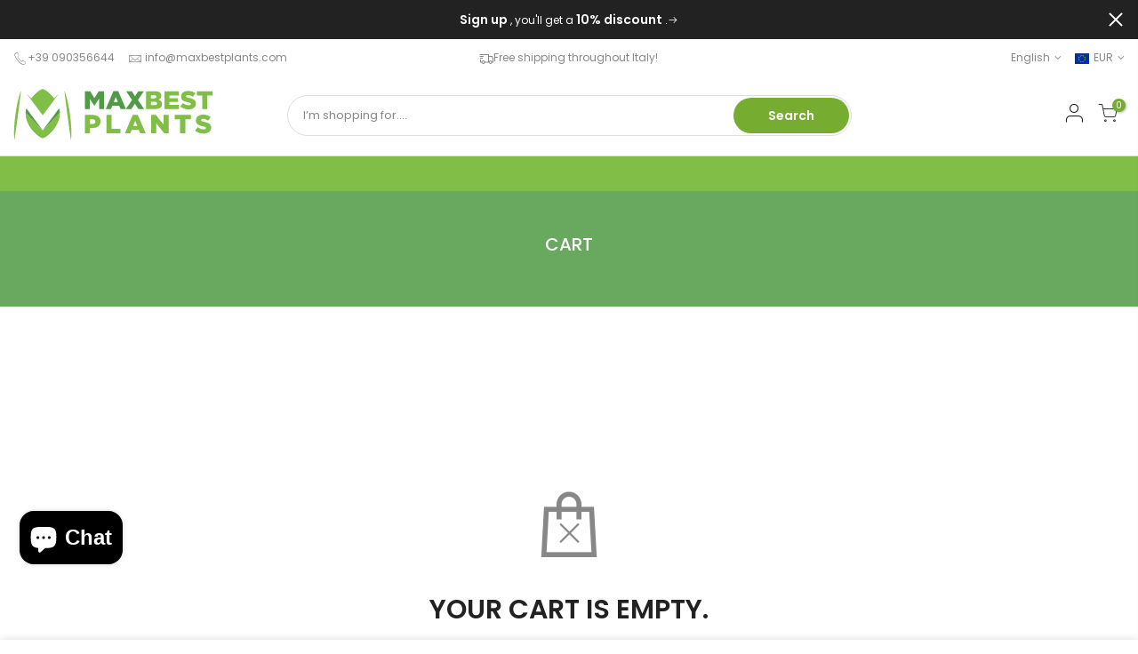

--- FILE ---
content_type: text/css
request_url: https://www.maxbestplants.com/cdn/shop/t/12/assets/custom.aio.min.css?enable_css_minification=1&v=168256902916014273241677924608
body_size: -395
content:
/*
Generated time: December 29, 2021 16:38
This file was created by the app developer. Feel free to contact the original developer with any questions. It was minified (compressed) by AVADA. AVADA do NOT own this script.
*/
@media (min-width:1025px){.btn_filter,.btn_sidebar,.cat_sortby>a{font-size:20px}.nt_shipping .title{color:#509b47}.nt_shipping.tl .icon{color:#509b47}}@media (max-width:1024px){.btn_filter,.btn_sidebar,.cat_sortby>a{font-size:18px}.nt_shipping .title{color:#509b47}.nt_shipping.tl .icon{color:#509b47}}

--- FILE ---
content_type: text/css
request_url: https://www.maxbestplants.com/cdn/shop/t/12/assets/custom.css?enable_css_minification=1&v=44056017694337776811677924608
body_size: -442
content:
@media (min-width: 1025px){.btn_filter,.btn_sidebar,.cat_sortby>a{font-size:20px}.nt_shipping .title,.nt_shipping.tl .icon{color:#509b47}}@media (max-width: 1024px){.btn_filter,.btn_sidebar,.cat_sortby>a{font-size:18px}.nt_shipping .title,.nt_shipping.tl .icon{color:#509b47}}
/*# sourceMappingURL=/cdn/shop/t/12/assets/custom.css.map?enable_css_minification=1&v=44056017694337776811677924608 */
